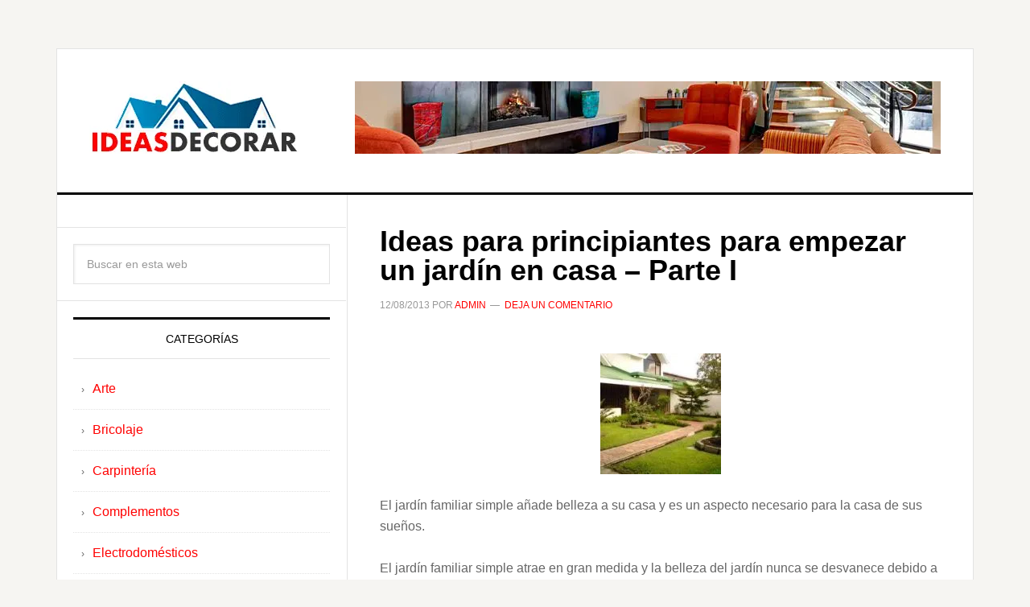

--- FILE ---
content_type: text/html; charset=UTF-8
request_url: https://www.ideasparadecorar.es/ideas-para-principiantes-para-empezar-un-jardin-en-casa-parte-i/
body_size: 15071
content:
<!DOCTYPE html><html lang="es"><head ><meta charset="UTF-8" /><meta name="viewport" content="width=device-width, initial-scale=1" /><meta name='robots' content='index, follow, max-image-preview:large, max-snippet:-1, max-video-preview:-1' /><style>img:is([sizes="auto" i], [sizes^="auto," i]) { contain-intrinsic-size: 3000px 1500px }</style><title>Ideas para principiantes para empezar un jardín en casa – Parte I - Ideas para Decorar</title><link rel="canonical" href="https://www.ideasparadecorar.es/ideas-para-principiantes-para-empezar-un-jardin-en-casa-parte-i/" /><meta property="og:locale" content="es_ES" /><meta property="og:type" content="article" /><meta property="og:title" content="Ideas para principiantes para empezar un jardín en casa – Parte I - Ideas para Decorar" /><meta property="og:description" content="  El jardín familiar simple añade belleza a su casa y es un aspecto necesario para la casa de sus sueños. El jardín familiar simple atrae en gran medida y la belleza del jardín nunca se desvanece debido a su simplicidad. No todo el mundo muestra interés en la jardinería, pero obtendrá una vez que [&hellip;]" /><meta property="og:url" content="https://www.ideasparadecorar.es/ideas-para-principiantes-para-empezar-un-jardin-en-casa-parte-i/" /><meta property="og:site_name" content="Ideas para Decorar" /><meta property="article:published_time" content="2013-08-12T10:10:11+00:00" /><meta property="article:modified_time" content="2013-08-16T23:14:24+00:00" /><meta property="og:image" content="https://www.ideasparadecorar.es/wp-content/uploads/2013/08/jar1-150x150.jpg" /><meta name="author" content="admin" /><meta name="twitter:card" content="summary_large_image" /><meta name="twitter:label1" content="Escrito por" /><meta name="twitter:data1" content="admin" /><meta name="twitter:label2" content="Tiempo de lectura" /><meta name="twitter:data2" content="2 minutos" /> <script type="application/ld+json" class="yoast-schema-graph">{"@context":"https://schema.org","@graph":[{"@type":"WebPage","@id":"https://www.ideasparadecorar.es/ideas-para-principiantes-para-empezar-un-jardin-en-casa-parte-i/","url":"https://www.ideasparadecorar.es/ideas-para-principiantes-para-empezar-un-jardin-en-casa-parte-i/","name":"Ideas para principiantes para empezar un jardín en casa – Parte I - Ideas para Decorar","isPartOf":{"@id":"https://www.ideasparadecorar.es/#website"},"primaryImageOfPage":{"@id":"https://www.ideasparadecorar.es/ideas-para-principiantes-para-empezar-un-jardin-en-casa-parte-i/#primaryimage"},"image":{"@id":"https://www.ideasparadecorar.es/ideas-para-principiantes-para-empezar-un-jardin-en-casa-parte-i/#primaryimage"},"thumbnailUrl":"https://www.ideasparadecorar.es/wp-content/uploads/2013/08/jar1-150x150.jpg","datePublished":"2013-08-12T10:10:11+00:00","dateModified":"2013-08-16T23:14:24+00:00","author":{"@id":"https://www.ideasparadecorar.es/#/schema/person/6cf433e979b10aab4d79644cc58eb504"},"breadcrumb":{"@id":"https://www.ideasparadecorar.es/ideas-para-principiantes-para-empezar-un-jardin-en-casa-parte-i/#breadcrumb"},"inLanguage":"es","potentialAction":[{"@type":"ReadAction","target":["https://www.ideasparadecorar.es/ideas-para-principiantes-para-empezar-un-jardin-en-casa-parte-i/"]}]},{"@type":"ImageObject","inLanguage":"es","@id":"https://www.ideasparadecorar.es/ideas-para-principiantes-para-empezar-un-jardin-en-casa-parte-i/#primaryimage","url":"https://www.ideasparadecorar.es/wp-content/uploads/2013/08/jar1.jpg","contentUrl":"https://www.ideasparadecorar.es/wp-content/uploads/2013/08/jar1.jpg","width":259,"height":194},{"@type":"BreadcrumbList","@id":"https://www.ideasparadecorar.es/ideas-para-principiantes-para-empezar-un-jardin-en-casa-parte-i/#breadcrumb","itemListElement":[{"@type":"ListItem","position":1,"name":"Portada","item":"https://www.ideasparadecorar.es/"},{"@type":"ListItem","position":2,"name":"Ideas para principiantes para empezar un jardín en casa – Parte I"}]},{"@type":"WebSite","@id":"https://www.ideasparadecorar.es/#website","url":"https://www.ideasparadecorar.es/","name":"Ideas para Decorar","description":"Decora tu hogar, ideas de decoración","potentialAction":[{"@type":"SearchAction","target":{"@type":"EntryPoint","urlTemplate":"https://www.ideasparadecorar.es/?s={search_term_string}"},"query-input":{"@type":"PropertyValueSpecification","valueRequired":true,"valueName":"search_term_string"}}],"inLanguage":"es"},{"@type":"Person","@id":"https://www.ideasparadecorar.es/#/schema/person/6cf433e979b10aab4d79644cc58eb504","name":"admin","image":{"@type":"ImageObject","inLanguage":"es","@id":"https://www.ideasparadecorar.es/#/schema/person/image/","url":"https://www.ideasparadecorar.es/wp-content/litespeed/avatar/d0a7846bee5d2410f94509cb916bc4e9.jpg?ver=1768530676","contentUrl":"https://www.ideasparadecorar.es/wp-content/litespeed/avatar/d0a7846bee5d2410f94509cb916bc4e9.jpg?ver=1768530676","caption":"admin"},"sameAs":["http://"]}]}</script> <link rel='dns-prefetch' href='//fonts.googleapis.com' /><link rel="alternate" type="application/rss+xml" title="Ideas para Decorar &raquo; Feed" href="https://www.ideasparadecorar.es/feed/" /><link rel="alternate" type="application/rss+xml" title="Ideas para Decorar &raquo; Feed de los comentarios" href="https://www.ideasparadecorar.es/comments/feed/" /><link rel="alternate" type="application/rss+xml" title="Ideas para Decorar &raquo; Comentario Ideas para principiantes para empezar un jardín en casa – Parte I del feed" href="https://www.ideasparadecorar.es/ideas-para-principiantes-para-empezar-un-jardin-en-casa-parte-i/feed/" /><style id="litespeed-ccss">article,aside,header,main,section{display:block}html{font-family:sans-serif;-ms-text-size-adjust:100%;-webkit-text-size-adjust:100%}body{margin:0}h1{font-size:2em;margin:.67em 0}img{border:0}svg:not(:root){overflow:hidden}input,textarea{font-family:inherit;font-size:100%;margin:0}input{line-height:normal}input[type=submit]{-webkit-appearance:button}input[type=search]{-webkit-appearance:textfield;-moz-box-sizing:content-box;-webkit-box-sizing:content-box;box-sizing:content-box}input[type=search]::-webkit-search-cancel-button,input[type=search]::-webkit-search-decoration{-webkit-appearance:none}input::-moz-focus-inner{border:0;padding:0}textarea{overflow:auto;vertical-align:top}*,input[type=search]{-webkit-box-sizing:border-box;-moz-box-sizing:border-box;box-sizing:border-box}.entry-content:before,.entry:before,.site-container:before,.site-header:before,.site-inner:before,.widget:before,.wrap:before{content:" ";display:table}.entry-content:after,.entry:after,.site-container:after,.site-header:after,.site-inner:after,.widget:after,.wrap:after{clear:both;content:" ";display:table}body{background-color:#f6f5f2;color:#666;font-family:'Raleway',sans-serif;font-size:16px;font-weight:400;line-height:1.625}a{color:red;text-decoration:none}p{margin:0 0 24px;padding:0}ul{margin:0;padding:0}h1,h4{color:#000;font-weight:700;line-height:1.2;margin:0 0 16px}h1{font-size:36px}h4{font-size:20px}img{max-width:100%}img{height:auto}input,textarea{background-color:#fff;border:1px solid #e3e3e3;box-shadow:1px 1px 3px #eee inset;color:#999;font-size:14px;padding:16px;width:100%}::-moz-placeholder{color:#999;opacity:1}::-webkit-input-placeholder{color:#999}input[type=submit]{background-color:#000;border:none;border-radius:3px;box-shadow:none;color:#fff;font-size:14px;line-height:1;padding:16px;text-transform:uppercase;width:auto}input[type=search]::-webkit-search-cancel-button,input[type=search]::-webkit-search-results-button{display:none}.site-container{background-color:#fff;border:1px solid #e3e3e3;margin:60px auto;max-width:1140px}.site-inner{clear:both}.content{float:right;width:778px}.sidebar-content .content{border-left:1px solid #e3e3e3}.sidebar-primary{float:right;width:359px}.sidebar-content .sidebar-primary{float:left}.search-form{overflow:hidden}.search-form input[type=submit]{border:0;clip:rect(0,0,0,0);height:1px;margin:-1px;padding:0;position:absolute;width:1px}.aligncenter{display:block;margin:0 auto 20px}.entry-title{font-size:36px;line-height:1}.widget-title{border-top:3px solid #000;border-bottom:1px solid #e3e3e3;color:#000;font-size:14px;font-weight:400;margin-bottom:24px;padding:16px;text-align:center;text-transform:uppercase}.widget{word-wrap:break-word}.site-header{background-color:#fff;border-bottom:3px solid #000}.site-header .wrap{padding:40px 0}.title-area{float:left;padding-left:40px;width:300px}.site-title{font-weight:700;font-size:48px;font-weight:700;line-height:1;margin:0;text-transform:uppercase}.site-title a{color:#000}.site-description{color:#999;font-size:16px;font-weight:400;letter-spacing:2px;line-height:1;margin:10px 0 0;text-transform:uppercase}.header-image .site-description,.header-image .site-title a{display:block;text-indent:-9999px}.header-image .site-title a{background-position:top!important;float:left;min-height:90px;width:100%}.widget-area{word-wrap:break-word}.site-header .widget-area{float:right;padding-right:40px;text-align:right;width:800px}.entry{border-bottom:1px solid #e3e3e3;padding:40px}.entry-content p{margin-bottom:26px}.entry-meta{color:#999;font-size:12px;text-transform:uppercase}.entry-header .entry-meta{margin-bottom:24px}.entry-comments-link:before{content:"14";margin:0 6px 0 2px}.comment-respond label{display:block;margin-right:12px}.sidebar li{border-bottom:1px dotted #e3e3e3;list-style-type:none;margin-bottom:12px;padding-bottom:12px;word-wrap:break-word}.sidebar li:before{content:"3a";font-size:12px;margin:0 10px}.sidebar li ul{border-top:1px dotted #e3e3e3;margin-top:12px;padding-top:12px}.sidebar .widget{background-color:#fff;border-bottom:1px solid #e3e3e3;padding:20px}@media only screen and (max-width:1188px){.site-container{max-width:960px}.content{width:658px}.site-header .widget-area{width:620px}.sidebar-primary{width:300px}.site-title{margin-top:0}}@media only screen and (max-width:1023px){.site-container{max-width:780px;width:96%}.content,.sidebar-primary,.site-header .widget-area,.site-inner,.title-area,.wrap{width:100%}.site-header .title-area,.site-header .widget-area{padding:0}.site-header .title-area{padding-bottom:16px}.site-header .wrap{padding:20px 0}.site-description,.site-header .title-area,.site-header .widget-area,.site-title{text-align:center}.site-container{margin:16px auto}.content{border:none}}@media only screen and (max-width:600px){.header-image .site-header .site-title a{background-size:contain!important}.entry-title{font-size:26px}}ul{box-sizing:border-box}:root{--wp--preset--font-size--normal:16px;--wp--preset--font-size--huge:42px}.aligncenter{clear:both}body{--wp--preset--color--black:#000;--wp--preset--color--cyan-bluish-gray:#abb8c3;--wp--preset--color--white:#fff;--wp--preset--color--pale-pink:#f78da7;--wp--preset--color--vivid-red:#cf2e2e;--wp--preset--color--luminous-vivid-orange:#ff6900;--wp--preset--color--luminous-vivid-amber:#fcb900;--wp--preset--color--light-green-cyan:#7bdcb5;--wp--preset--color--vivid-green-cyan:#00d084;--wp--preset--color--pale-cyan-blue:#8ed1fc;--wp--preset--color--vivid-cyan-blue:#0693e3;--wp--preset--color--vivid-purple:#9b51e0;--wp--preset--gradient--vivid-cyan-blue-to-vivid-purple:linear-gradient(135deg,rgba(6,147,227,1) 0%,#9b51e0 100%);--wp--preset--gradient--light-green-cyan-to-vivid-green-cyan:linear-gradient(135deg,#7adcb4 0%,#00d082 100%);--wp--preset--gradient--luminous-vivid-amber-to-luminous-vivid-orange:linear-gradient(135deg,rgba(252,185,0,1) 0%,rgba(255,105,0,1) 100%);--wp--preset--gradient--luminous-vivid-orange-to-vivid-red:linear-gradient(135deg,rgba(255,105,0,1) 0%,#cf2e2e 100%);--wp--preset--gradient--very-light-gray-to-cyan-bluish-gray:linear-gradient(135deg,#eee 0%,#a9b8c3 100%);--wp--preset--gradient--cool-to-warm-spectrum:linear-gradient(135deg,#4aeadc 0%,#9778d1 20%,#cf2aba 40%,#ee2c82 60%,#fb6962 80%,#fef84c 100%);--wp--preset--gradient--blush-light-purple:linear-gradient(135deg,#ffceec 0%,#9896f0 100%);--wp--preset--gradient--blush-bordeaux:linear-gradient(135deg,#fecda5 0%,#fe2d2d 50%,#6b003e 100%);--wp--preset--gradient--luminous-dusk:linear-gradient(135deg,#ffcb70 0%,#c751c0 50%,#4158d0 100%);--wp--preset--gradient--pale-ocean:linear-gradient(135deg,#fff5cb 0%,#b6e3d4 50%,#33a7b5 100%);--wp--preset--gradient--electric-grass:linear-gradient(135deg,#caf880 0%,#71ce7e 100%);--wp--preset--gradient--midnight:linear-gradient(135deg,#020381 0%,#2874fc 100%);--wp--preset--duotone--dark-grayscale:url('#wp-duotone-dark-grayscale');--wp--preset--duotone--grayscale:url('#wp-duotone-grayscale');--wp--preset--duotone--purple-yellow:url('#wp-duotone-purple-yellow');--wp--preset--duotone--blue-red:url('#wp-duotone-blue-red');--wp--preset--duotone--midnight:url('#wp-duotone-midnight');--wp--preset--duotone--magenta-yellow:url('#wp-duotone-magenta-yellow');--wp--preset--duotone--purple-green:url('#wp-duotone-purple-green');--wp--preset--duotone--blue-orange:url('#wp-duotone-blue-orange');--wp--preset--font-size--small:13px;--wp--preset--font-size--medium:20px;--wp--preset--font-size--large:36px;--wp--preset--font-size--x-large:42px;--wp--preset--spacing--20:.44rem;--wp--preset--spacing--30:.67rem;--wp--preset--spacing--40:1rem;--wp--preset--spacing--50:1.5rem;--wp--preset--spacing--60:2.25rem;--wp--preset--spacing--70:3.38rem;--wp--preset--spacing--80:5.06rem}.site-title a{background:url(https://www.ideasparadecorar.es/wp-content/uploads/2018/05/cropped-ideas-para-decorar-logo.png) no-repeat!important}</style><link rel="preload" data-asynced="1" data-optimized="2" as="style" onload="this.onload=null;this.rel='stylesheet'" href="https://www.ideasparadecorar.es/wp-content/litespeed/ucss/52b9237667bfb1cbef8087c082e09bcc.css?ver=5024e" /><script data-optimized="1" type="litespeed/javascript" data-src="https://www.ideasparadecorar.es/wp-content/plugins/litespeed-cache/assets/js/css_async.min.js"></script> <style id='classic-theme-styles-inline-css' type='text/css'>/*! This file is auto-generated */
.wp-block-button__link{color:#fff;background-color:#32373c;border-radius:9999px;box-shadow:none;text-decoration:none;padding:calc(.667em + 2px) calc(1.333em + 2px);font-size:1.125em}.wp-block-file__button{background:#32373c;color:#fff;text-decoration:none}</style><style id='global-styles-inline-css' type='text/css'>:root{--wp--preset--aspect-ratio--square: 1;--wp--preset--aspect-ratio--4-3: 4/3;--wp--preset--aspect-ratio--3-4: 3/4;--wp--preset--aspect-ratio--3-2: 3/2;--wp--preset--aspect-ratio--2-3: 2/3;--wp--preset--aspect-ratio--16-9: 16/9;--wp--preset--aspect-ratio--9-16: 9/16;--wp--preset--color--black: #000000;--wp--preset--color--cyan-bluish-gray: #abb8c3;--wp--preset--color--white: #ffffff;--wp--preset--color--pale-pink: #f78da7;--wp--preset--color--vivid-red: #cf2e2e;--wp--preset--color--luminous-vivid-orange: #ff6900;--wp--preset--color--luminous-vivid-amber: #fcb900;--wp--preset--color--light-green-cyan: #7bdcb5;--wp--preset--color--vivid-green-cyan: #00d084;--wp--preset--color--pale-cyan-blue: #8ed1fc;--wp--preset--color--vivid-cyan-blue: #0693e3;--wp--preset--color--vivid-purple: #9b51e0;--wp--preset--gradient--vivid-cyan-blue-to-vivid-purple: linear-gradient(135deg,rgba(6,147,227,1) 0%,rgb(155,81,224) 100%);--wp--preset--gradient--light-green-cyan-to-vivid-green-cyan: linear-gradient(135deg,rgb(122,220,180) 0%,rgb(0,208,130) 100%);--wp--preset--gradient--luminous-vivid-amber-to-luminous-vivid-orange: linear-gradient(135deg,rgba(252,185,0,1) 0%,rgba(255,105,0,1) 100%);--wp--preset--gradient--luminous-vivid-orange-to-vivid-red: linear-gradient(135deg,rgba(255,105,0,1) 0%,rgb(207,46,46) 100%);--wp--preset--gradient--very-light-gray-to-cyan-bluish-gray: linear-gradient(135deg,rgb(238,238,238) 0%,rgb(169,184,195) 100%);--wp--preset--gradient--cool-to-warm-spectrum: linear-gradient(135deg,rgb(74,234,220) 0%,rgb(151,120,209) 20%,rgb(207,42,186) 40%,rgb(238,44,130) 60%,rgb(251,105,98) 80%,rgb(254,248,76) 100%);--wp--preset--gradient--blush-light-purple: linear-gradient(135deg,rgb(255,206,236) 0%,rgb(152,150,240) 100%);--wp--preset--gradient--blush-bordeaux: linear-gradient(135deg,rgb(254,205,165) 0%,rgb(254,45,45) 50%,rgb(107,0,62) 100%);--wp--preset--gradient--luminous-dusk: linear-gradient(135deg,rgb(255,203,112) 0%,rgb(199,81,192) 50%,rgb(65,88,208) 100%);--wp--preset--gradient--pale-ocean: linear-gradient(135deg,rgb(255,245,203) 0%,rgb(182,227,212) 50%,rgb(51,167,181) 100%);--wp--preset--gradient--electric-grass: linear-gradient(135deg,rgb(202,248,128) 0%,rgb(113,206,126) 100%);--wp--preset--gradient--midnight: linear-gradient(135deg,rgb(2,3,129) 0%,rgb(40,116,252) 100%);--wp--preset--font-size--small: 13px;--wp--preset--font-size--medium: 20px;--wp--preset--font-size--large: 36px;--wp--preset--font-size--x-large: 42px;--wp--preset--spacing--20: 0.44rem;--wp--preset--spacing--30: 0.67rem;--wp--preset--spacing--40: 1rem;--wp--preset--spacing--50: 1.5rem;--wp--preset--spacing--60: 2.25rem;--wp--preset--spacing--70: 3.38rem;--wp--preset--spacing--80: 5.06rem;--wp--preset--shadow--natural: 6px 6px 9px rgba(0, 0, 0, 0.2);--wp--preset--shadow--deep: 12px 12px 50px rgba(0, 0, 0, 0.4);--wp--preset--shadow--sharp: 6px 6px 0px rgba(0, 0, 0, 0.2);--wp--preset--shadow--outlined: 6px 6px 0px -3px rgba(255, 255, 255, 1), 6px 6px rgba(0, 0, 0, 1);--wp--preset--shadow--crisp: 6px 6px 0px rgba(0, 0, 0, 1);}:where(.is-layout-flex){gap: 0.5em;}:where(.is-layout-grid){gap: 0.5em;}body .is-layout-flex{display: flex;}.is-layout-flex{flex-wrap: wrap;align-items: center;}.is-layout-flex > :is(*, div){margin: 0;}body .is-layout-grid{display: grid;}.is-layout-grid > :is(*, div){margin: 0;}:where(.wp-block-columns.is-layout-flex){gap: 2em;}:where(.wp-block-columns.is-layout-grid){gap: 2em;}:where(.wp-block-post-template.is-layout-flex){gap: 1.25em;}:where(.wp-block-post-template.is-layout-grid){gap: 1.25em;}.has-black-color{color: var(--wp--preset--color--black) !important;}.has-cyan-bluish-gray-color{color: var(--wp--preset--color--cyan-bluish-gray) !important;}.has-white-color{color: var(--wp--preset--color--white) !important;}.has-pale-pink-color{color: var(--wp--preset--color--pale-pink) !important;}.has-vivid-red-color{color: var(--wp--preset--color--vivid-red) !important;}.has-luminous-vivid-orange-color{color: var(--wp--preset--color--luminous-vivid-orange) !important;}.has-luminous-vivid-amber-color{color: var(--wp--preset--color--luminous-vivid-amber) !important;}.has-light-green-cyan-color{color: var(--wp--preset--color--light-green-cyan) !important;}.has-vivid-green-cyan-color{color: var(--wp--preset--color--vivid-green-cyan) !important;}.has-pale-cyan-blue-color{color: var(--wp--preset--color--pale-cyan-blue) !important;}.has-vivid-cyan-blue-color{color: var(--wp--preset--color--vivid-cyan-blue) !important;}.has-vivid-purple-color{color: var(--wp--preset--color--vivid-purple) !important;}.has-black-background-color{background-color: var(--wp--preset--color--black) !important;}.has-cyan-bluish-gray-background-color{background-color: var(--wp--preset--color--cyan-bluish-gray) !important;}.has-white-background-color{background-color: var(--wp--preset--color--white) !important;}.has-pale-pink-background-color{background-color: var(--wp--preset--color--pale-pink) !important;}.has-vivid-red-background-color{background-color: var(--wp--preset--color--vivid-red) !important;}.has-luminous-vivid-orange-background-color{background-color: var(--wp--preset--color--luminous-vivid-orange) !important;}.has-luminous-vivid-amber-background-color{background-color: var(--wp--preset--color--luminous-vivid-amber) !important;}.has-light-green-cyan-background-color{background-color: var(--wp--preset--color--light-green-cyan) !important;}.has-vivid-green-cyan-background-color{background-color: var(--wp--preset--color--vivid-green-cyan) !important;}.has-pale-cyan-blue-background-color{background-color: var(--wp--preset--color--pale-cyan-blue) !important;}.has-vivid-cyan-blue-background-color{background-color: var(--wp--preset--color--vivid-cyan-blue) !important;}.has-vivid-purple-background-color{background-color: var(--wp--preset--color--vivid-purple) !important;}.has-black-border-color{border-color: var(--wp--preset--color--black) !important;}.has-cyan-bluish-gray-border-color{border-color: var(--wp--preset--color--cyan-bluish-gray) !important;}.has-white-border-color{border-color: var(--wp--preset--color--white) !important;}.has-pale-pink-border-color{border-color: var(--wp--preset--color--pale-pink) !important;}.has-vivid-red-border-color{border-color: var(--wp--preset--color--vivid-red) !important;}.has-luminous-vivid-orange-border-color{border-color: var(--wp--preset--color--luminous-vivid-orange) !important;}.has-luminous-vivid-amber-border-color{border-color: var(--wp--preset--color--luminous-vivid-amber) !important;}.has-light-green-cyan-border-color{border-color: var(--wp--preset--color--light-green-cyan) !important;}.has-vivid-green-cyan-border-color{border-color: var(--wp--preset--color--vivid-green-cyan) !important;}.has-pale-cyan-blue-border-color{border-color: var(--wp--preset--color--pale-cyan-blue) !important;}.has-vivid-cyan-blue-border-color{border-color: var(--wp--preset--color--vivid-cyan-blue) !important;}.has-vivid-purple-border-color{border-color: var(--wp--preset--color--vivid-purple) !important;}.has-vivid-cyan-blue-to-vivid-purple-gradient-background{background: var(--wp--preset--gradient--vivid-cyan-blue-to-vivid-purple) !important;}.has-light-green-cyan-to-vivid-green-cyan-gradient-background{background: var(--wp--preset--gradient--light-green-cyan-to-vivid-green-cyan) !important;}.has-luminous-vivid-amber-to-luminous-vivid-orange-gradient-background{background: var(--wp--preset--gradient--luminous-vivid-amber-to-luminous-vivid-orange) !important;}.has-luminous-vivid-orange-to-vivid-red-gradient-background{background: var(--wp--preset--gradient--luminous-vivid-orange-to-vivid-red) !important;}.has-very-light-gray-to-cyan-bluish-gray-gradient-background{background: var(--wp--preset--gradient--very-light-gray-to-cyan-bluish-gray) !important;}.has-cool-to-warm-spectrum-gradient-background{background: var(--wp--preset--gradient--cool-to-warm-spectrum) !important;}.has-blush-light-purple-gradient-background{background: var(--wp--preset--gradient--blush-light-purple) !important;}.has-blush-bordeaux-gradient-background{background: var(--wp--preset--gradient--blush-bordeaux) !important;}.has-luminous-dusk-gradient-background{background: var(--wp--preset--gradient--luminous-dusk) !important;}.has-pale-ocean-gradient-background{background: var(--wp--preset--gradient--pale-ocean) !important;}.has-electric-grass-gradient-background{background: var(--wp--preset--gradient--electric-grass) !important;}.has-midnight-gradient-background{background: var(--wp--preset--gradient--midnight) !important;}.has-small-font-size{font-size: var(--wp--preset--font-size--small) !important;}.has-medium-font-size{font-size: var(--wp--preset--font-size--medium) !important;}.has-large-font-size{font-size: var(--wp--preset--font-size--large) !important;}.has-x-large-font-size{font-size: var(--wp--preset--font-size--x-large) !important;}
:where(.wp-block-post-template.is-layout-flex){gap: 1.25em;}:where(.wp-block-post-template.is-layout-grid){gap: 1.25em;}
:where(.wp-block-columns.is-layout-flex){gap: 2em;}:where(.wp-block-columns.is-layout-grid){gap: 2em;}
:root :where(.wp-block-pullquote){font-size: 1.5em;line-height: 1.6;}</style><style id='akismet-widget-style-inline-css' type='text/css'>.a-stats {
				--akismet-color-mid-green: #357b49;
				--akismet-color-white: #fff;
				--akismet-color-light-grey: #f6f7f7;

				max-width: 350px;
				width: auto;
			}

			.a-stats * {
				all: unset;
				box-sizing: border-box;
			}

			.a-stats strong {
				font-weight: 600;
			}

			.a-stats a.a-stats__link,
			.a-stats a.a-stats__link:visited,
			.a-stats a.a-stats__link:active {
				background: var(--akismet-color-mid-green);
				border: none;
				box-shadow: none;
				border-radius: 8px;
				color: var(--akismet-color-white);
				cursor: pointer;
				display: block;
				font-family: -apple-system, BlinkMacSystemFont, 'Segoe UI', 'Roboto', 'Oxygen-Sans', 'Ubuntu', 'Cantarell', 'Helvetica Neue', sans-serif;
				font-weight: 500;
				padding: 12px;
				text-align: center;
				text-decoration: none;
				transition: all 0.2s ease;
			}

			/* Extra specificity to deal with TwentyTwentyOne focus style */
			.widget .a-stats a.a-stats__link:focus {
				background: var(--akismet-color-mid-green);
				color: var(--akismet-color-white);
				text-decoration: none;
			}

			.a-stats a.a-stats__link:hover {
				filter: brightness(110%);
				box-shadow: 0 4px 12px rgba(0, 0, 0, 0.06), 0 0 2px rgba(0, 0, 0, 0.16);
			}

			.a-stats .count {
				color: var(--akismet-color-white);
				display: block;
				font-size: 1.5em;
				line-height: 1.4;
				padding: 0 13px;
				white-space: nowrap;
			}</style> <script type="litespeed/javascript" data-src="https://www.ideasparadecorar.es/wp-includes/js/jquery/jquery.min.js" id="jquery-core-js"></script> <link rel="https://api.w.org/" href="https://www.ideasparadecorar.es/wp-json/" /><link rel="alternate" title="JSON" type="application/json" href="https://www.ideasparadecorar.es/wp-json/wp/v2/posts/6631" /><link rel="EditURI" type="application/rsd+xml" title="RSD" href="https://www.ideasparadecorar.es/xmlrpc.php?rsd" /><meta name="generator" content="WordPress 6.8.3" /><link rel='shortlink' href='https://www.ideasparadecorar.es/?p=6631' /><link rel="alternate" title="oEmbed (JSON)" type="application/json+oembed" href="https://www.ideasparadecorar.es/wp-json/oembed/1.0/embed?url=https%3A%2F%2Fwww.ideasparadecorar.es%2Fideas-para-principiantes-para-empezar-un-jardin-en-casa-parte-i%2F" /><link rel="alternate" title="oEmbed (XML)" type="text/xml+oembed" href="https://www.ideasparadecorar.es/wp-json/oembed/1.0/embed?url=https%3A%2F%2Fwww.ideasparadecorar.es%2Fideas-para-principiantes-para-empezar-un-jardin-en-casa-parte-i%2F&#038;format=xml" /><link rel="pingback" href="https://www.ideasparadecorar.es/xmlrpc.php" />
 <script type="litespeed/javascript" data-src="https://www.googletagmanager.com/gtag/js?id=UA-2901377-66"></script> <script type="litespeed/javascript">window.dataLayer=window.dataLayer||[];function gtag(){dataLayer.push(arguments)}
gtag('js',new Date());gtag('config','UA-2901377-66')</script> <style type="text/css">.site-title a { background: url(https://www.ideasparadecorar.es/wp-content/uploads/2018/05/cropped-ideas-para-decorar-logo.png.webp) no-repeat !important; }</style><style type="text/css">.recentcomments a{display:inline !important;padding:0 !important;margin:0 !important;}</style><link rel="icon" href="https://www.ideasparadecorar.es/wp-content/uploads/2018/05/cropped-ideas-para-decorar-favicon-32x32.png" sizes="32x32" /><link rel="icon" href="https://www.ideasparadecorar.es/wp-content/uploads/2018/05/cropped-ideas-para-decorar-favicon-192x192.png" sizes="192x192" /><link rel="apple-touch-icon" href="https://www.ideasparadecorar.es/wp-content/uploads/2018/05/cropped-ideas-para-decorar-favicon-180x180.png" /><meta name="msapplication-TileImage" content="https://www.ideasparadecorar.es/wp-content/uploads/2018/05/cropped-ideas-para-decorar-favicon-270x270.png" /></head><body class="wp-singular post-template-default single single-post postid-6631 single-format-standard wp-theme-genesis wp-child-theme-news-pro custom-header header-image sidebar-content genesis-breadcrumbs-hidden genesis-footer-widgets-hidden"><div class="site-container"><header class="site-header"><div class="wrap"><div class="title-area"><p class="site-title"><a href="https://www.ideasparadecorar.es/">Ideas para Decorar</a></p><p class="site-description">Decora tu hogar, ideas de decoración</p></div><div class="widget-area header-widget-area"><section id="media_image-3" class="widget widget_media_image"><div class="widget-wrap"><img data-lazyloaded="1" src="[data-uri]" width="728" height="90" data-src="https://www.ideasparadecorar.es/wp-content/uploads/2018/05/ideas-para-decorar-cabecera.jpg.webp" class="image wp-image-26607  attachment-full size-full" alt="ideas para decorar - cabecera" style="max-width: 100%; height: auto;" decoding="async" fetchpriority="high" data-srcset="https://www.ideasparadecorar.es/wp-content/uploads/2018/05/ideas-para-decorar-cabecera.jpg.webp 728w, https://www.ideasparadecorar.es/wp-content/uploads/2018/05/ideas-para-decorar-cabecera-300x37.jpg.webp 300w" data-sizes="(max-width: 728px) 100vw, 728px" /></div></section></div></div></header><div class="site-inner"><div class="content-sidebar-wrap"><main class="content"><article class="post-6631 post type-post status-publish format-standard category-espacios category-estilos category-fichas category-general tag-consejos-de-decoracion tag-decoracion tag-espacios tag-ideas-para-decorar tag-jardin-en-casa entry" aria-label="Ideas para principiantes para empezar un jardín en casa – Parte I"><header class="entry-header"><h1 class="entry-title">Ideas para principiantes para empezar un jardín en casa – Parte I</h1><p class="entry-meta"><time class="entry-time">12/08/2013</time> por <span class="entry-author"><a href="https://www.ideasparadecorar.es/author/admin/" class="entry-author-link" rel="author"><span class="entry-author-name">admin</span></a></span> <span class="entry-comments-link"><a href="https://www.ideasparadecorar.es/ideas-para-principiantes-para-empezar-un-jardin-en-casa-parte-i/#respond">Deja un comentario</a></span></p></header><div class="entry-content"><p style="text-align: center"> <a href="https://www.ideasparadecorar.es/wp-content/uploads/2013/08/jar1.jpg"><img data-lazyloaded="1" src="[data-uri]" decoding="async" class="aligncenter size-thumbnail wp-image-6634" alt="jar1" data-src="https://www.ideasparadecorar.es/wp-content/uploads/2013/08/jar1-150x150.jpg.webp" width="150" height="150" /></a></p><p>El jardín familiar simple añade belleza a su casa y es un aspecto necesario para la casa de sus sueños.</p><p>El jardín familiar simple atrae en gran medida y la belleza del jardín nunca se desvanece debido a su simplicidad.</p><p>No todo el mundo muestra interés en la jardinería, pero obtendrá una vez que comience la diversión.</p><p>Con el fin de hacer que tu jardín la envidia a los demás que usted debe seguir algunas técnicas para hacer su jardín más atractivo.</p><p><b>¿Cómo empezar el jardín de su casa?</b></p><p>El mantenimiento de jardín de su casa es una de las mejores aficiones de la mayoría de los Estados Unidos. Si usted es propietario de su casa o simplemente quiere empezar a jardín de su casa, entonces aquí hay algunos consejos e ideas sobre cómo comenzar un jardín.</p><ul><li>El primer paso es empezar poco a poco. En su patio seleccione un lugar soleado. El punto no es más de 5 pies por 5 pies. Se le irrita si el lugar al que se ha seleccionado es más grande que su práctica.</li><li>Antes de que usted va a hacer nada en el lugar seleccionado, eliminar todas las malezas. Las malas hierbas pueden aparecer a las pocas semanas, así que no se sorprenda. Basta con retirar ellos cuando usted ve.</li><li>Hacer que el suelo de manera uniforme en el patio con una pala o un tenedor. Si su jardín es duro para cavar, hay dificultad para cultivar las plantas.</li><li>Con el fin de hacer que el suelo blando, el agua es el día antes de trabajar la tierra. Ponga un poco de fertilizante macrobiótica en la superficie del suelo y se mezcla bien antes de ir a la planta.</li><li>Entonces el agua del suelo mixto antes de ir a la planta. No llevar las raíces en contacto con el suelo agotado.</li></ul><p><b>Es mejor plantar las plantas pequeñas en lugar de plantar las semillas, ya que el montaje de las semillas necesita práctica adicional. Para un principiante que quiere empezar a jardín de su casa, las plantas pequeñas son sin esfuerzo para crecer.</b></p><p>&nbsp;</p><p>&nbsp;</p></div><footer class="entry-footer"><p class="entry-meta"><span class="entry-categories">Publicado en: <a href="https://www.ideasparadecorar.es/categoria/espacios/" rel="category tag">Espacios</a>, <a href="https://www.ideasparadecorar.es/categoria/estilos/" rel="category tag">Estilos</a>, <a href="https://www.ideasparadecorar.es/categoria/fichas/" rel="category tag">Fichas prácticas</a>, <a href="https://www.ideasparadecorar.es/categoria/general/" rel="category tag">General</a></span> <span class="entry-tags">Etiquetado como: <a href="https://www.ideasparadecorar.es/etiquetas/consejos-de-decoracion/" rel="tag">Consejos de decoración</a>, <a href="https://www.ideasparadecorar.es/etiquetas/decoracion/" rel="tag">Decoración</a>, <a href="https://www.ideasparadecorar.es/etiquetas/espacios/" rel="tag">Espacios</a>, <a href="https://www.ideasparadecorar.es/etiquetas/ideas-para-decorar/" rel="tag">Ideas para decorar</a>, <a href="https://www.ideasparadecorar.es/etiquetas/jardin-en-casa/" rel="tag">Jardín en casa</a></span></p></footer></article><div id="respond" class="comment-respond"><h3 id="reply-title" class="comment-reply-title">Deja una respuesta</h3><form action="https://www.ideasparadecorar.es/wp-comments-post.php" method="post" id="commentform" class="comment-form"><p class="comment-notes"><span id="email-notes">Tu dirección de correo electrónico no será publicada.</span> <span class="required-field-message">Los campos obligatorios están marcados con <span class="required">*</span></span></p><p class="comment-form-comment"><label for="comment">Comentario <span class="required">*</span></label><textarea id="comment" name="comment" cols="45" rows="8" maxlength="65525" required></textarea></p><p class="comment-form-author"><label for="author">Nombre <span class="required">*</span></label> <input id="author" name="author" type="text" value="" size="30" maxlength="245" autocomplete="name" required /></p><p class="comment-form-email"><label for="email">Correo electrónico <span class="required">*</span></label> <input id="email" name="email" type="email" value="" size="30" maxlength="100" aria-describedby="email-notes" autocomplete="email" required /></p><p class="comment-form-url"><label for="url">Web</label> <input id="url" name="url" type="url" value="" size="30" maxlength="200" autocomplete="url" /></p><p class="form-submit"><input name="submit" type="submit" id="submit" class="submit" value="Publicar el comentario" /> <input type='hidden' name='comment_post_ID' value='6631' id='comment_post_ID' />
<input type='hidden' name='comment_parent' id='comment_parent' value='0' /></p><p style="display: none;"><input type="hidden" id="akismet_comment_nonce" name="akismet_comment_nonce" value="9908b22c87" /></p><p style="display: none !important;" class="akismet-fields-container" data-prefix="ak_"><label>&#916;<textarea name="ak_hp_textarea" cols="45" rows="8" maxlength="100"></textarea></label><input type="hidden" id="ak_js_1" name="ak_js" value="91"/><script type="litespeed/javascript">document.getElementById("ak_js_1").setAttribute("value",(new Date()).getTime())</script></p></form></div></main><aside class="sidebar sidebar-primary widget-area" role="complementary" aria-label="Barra lateral principal"><section id="text-446668669" class="widget widget_text"><div class="widget-wrap"><div class="textwidget"><script type="litespeed/javascript" data-src="//pagead2.googlesyndication.com/pagead/js/adsbygoogle.js"></script> 
<ins class="adsbygoogle"
style="display:block"
data-ad-client="ca-pub-3833180104704253"
data-ad-slot="5519014332"
data-ad-format="auto"></ins> <script type="litespeed/javascript">(adsbygoogle=window.adsbygoogle||[]).push({})</script></div></div></section><section id="search-3" class="widget widget_search"><div class="widget-wrap"><form class="search-form" method="get" action="https://www.ideasparadecorar.es/" role="search"><input class="search-form-input" type="search" name="s" id="searchform-1" placeholder="Buscar en esta web"><input class="search-form-submit" type="submit" value="Buscar"><meta content="https://www.ideasparadecorar.es/?s={s}"></form></div></section><section id="categories-446665222" class="widget widget_categories"><div class="widget-wrap"><h4 class="widget-title widgettitle">Categorías</h4><ul><li class="cat-item cat-item-24"><a href="https://www.ideasparadecorar.es/categoria/arte/">Arte</a></li><li class="cat-item cat-item-25"><a href="https://www.ideasparadecorar.es/categoria/bricolaje/">Bricolaje</a></li><li class="cat-item cat-item-26"><a href="https://www.ideasparadecorar.es/categoria/carpinteria/">Carpintería</a></li><li class="cat-item cat-item-27"><a href="https://www.ideasparadecorar.es/categoria/complementos/">Complementos</a></li><li class="cat-item cat-item-28"><a href="https://www.ideasparadecorar.es/categoria/electrodomesticos/">Electrodomésticos</a></li><li class="cat-item cat-item-4"><a href="https://www.ideasparadecorar.es/categoria/espacios/">Espacios</a><ul class='children'><li class="cat-item cat-item-5"><a href="https://www.ideasparadecorar.es/categoria/espacios/bano/">Baño</a></li><li class="cat-item cat-item-7"><a href="https://www.ideasparadecorar.es/categoria/espacios/cocina/">Cocina</a></li><li class="cat-item cat-item-6"><a href="https://www.ideasparadecorar.es/categoria/espacios/comedor/">Comedor</a></li><li class="cat-item cat-item-8"><a href="https://www.ideasparadecorar.es/categoria/espacios/dormitorio/">Dormitorio</a></li><li class="cat-item cat-item-9"><a href="https://www.ideasparadecorar.es/categoria/espacios/jardin/">Jardín</a></li><li class="cat-item cat-item-10"><a href="https://www.ideasparadecorar.es/categoria/espacios/loft/">Loft</a></li><li class="cat-item cat-item-11"><a href="https://www.ideasparadecorar.es/categoria/espacios/oficina/">Oficina</a></li><li class="cat-item cat-item-14"><a href="https://www.ideasparadecorar.es/categoria/espacios/otros/">Otros espacios</a></li><li class="cat-item cat-item-12"><a href="https://www.ideasparadecorar.es/categoria/espacios/salon/">Salón</a></li><li class="cat-item cat-item-13"><a href="https://www.ideasparadecorar.es/categoria/espacios/terraza/">Terraza</a></li></ul></li><li class="cat-item cat-item-15"><a href="https://www.ideasparadecorar.es/categoria/estilos/">Estilos</a><ul class='children'><li class="cat-item cat-item-16"><a href="https://www.ideasparadecorar.es/categoria/estilos/artistico/">Artístico</a></li><li class="cat-item cat-item-18"><a href="https://www.ideasparadecorar.es/categoria/estilos/clasico/">Clásico</a></li><li class="cat-item cat-item-17"><a href="https://www.ideasparadecorar.es/categoria/estilos/etnico/">Étnico</a></li><li class="cat-item cat-item-19"><a href="https://www.ideasparadecorar.es/categoria/estilos/minimalista/">Minimalista</a></li><li class="cat-item cat-item-20"><a href="https://www.ideasparadecorar.es/categoria/estilos/moderno/">Moderno</a></li><li class="cat-item cat-item-21"><a href="https://www.ideasparadecorar.es/categoria/estilos/oriental/">Oriental</a></li><li class="cat-item cat-item-23"><a href="https://www.ideasparadecorar.es/categoria/estilos/otros-estilos/">Otros estilos</a></li><li class="cat-item cat-item-22"><a href="https://www.ideasparadecorar.es/categoria/estilos/rustico/">Rústico</a></li></ul></li><li class="cat-item cat-item-3"><a href="https://www.ideasparadecorar.es/categoria/fichas/">Fichas prácticas</a></li><li class="cat-item cat-item-1"><a href="https://www.ideasparadecorar.es/categoria/general/">General</a></li><li class="cat-item cat-item-29"><a href="https://www.ideasparadecorar.es/categoria/hogar-digital/">Hogar digital</a></li><li class="cat-item cat-item-30"><a href="https://www.ideasparadecorar.es/categoria/iluminacion/">Iluminación</a></li><li class="cat-item cat-item-31"><a href="https://www.ideasparadecorar.es/categoria/pavimentos/">Pavimentos</a></li><li class="cat-item cat-item-32"><a href="https://www.ideasparadecorar.es/categoria/plantas/">Plantas</a></li><li class="cat-item cat-item-35"><a href="https://www.ideasparadecorar.es/categoria/recursos/">Recursos</a><ul class='children'><li class="cat-item cat-item-36"><a href="https://www.ideasparadecorar.es/categoria/recursos/eventos/">Eventos</a></li><li class="cat-item cat-item-37"><a href="https://www.ideasparadecorar.es/categoria/recursos/hazlo-tu-mismo/">Házlo tú mismo</a></li><li class="cat-item cat-item-38"><a href="https://www.ideasparadecorar.es/categoria/recursos/internet/">Internet</a></li><li class="cat-item cat-item-39"><a href="https://www.ideasparadecorar.es/categoria/recursos/libros-revistas/">Libros y revistas</a></li></ul></li><li class="cat-item cat-item-33"><a href="https://www.ideasparadecorar.es/categoria/revestimientos/">Revestimientos</a></li><li class="cat-item cat-item-34"><a href="https://www.ideasparadecorar.es/categoria/textil/">Textil</a></li></ul></div></section><section id="linkcat-2" class="widget widget_links"><div class="widget-wrap"><h4 class="widget-title widgettitle">Enlaces</h4><ul class='xoxo blogroll'><li><a href="http://www.elgrandebate.com" target="_blank">www.elgrandebate.com</a></li><li><a href="https://www.tarotsiono.gratis" target="_blank">www.tarotsiono.gratis</a></li></ul></div></section><section id="recent-comments-3" class="widget widget_recent_comments"><div class="widget-wrap"><h4 class="widget-title widgettitle">Comentarios</h4><ul id="recentcomments"><li class="recentcomments"><span class="comment-author-link">Ana</span> en <a href="https://www.ideasparadecorar.es/decoracion-con-estilo-arabe/#comment-19608">Decoración con estilo árabe</a></li><li class="recentcomments"><span class="comment-author-link">DivisionLED</span> en <a href="https://www.ideasparadecorar.es/disfruta-verano-una-casa-madera-jardin/#comment-19569">Disfruta el verano con una casa de madera en el jardín</a></li><li class="recentcomments"><span class="comment-author-link">Mª Teresa Fernández Convalía</span> en <a href="https://www.ideasparadecorar.es/lamina-decorativa-de-pared/#comment-19322">Lámina decorativa de pared</a></li><li class="recentcomments"><span class="comment-author-link">reformarium</span> en <a href="https://www.ideasparadecorar.es/consejos-para-pintar-un-mural-de-pared-para-el-hogar/#comment-18635">Consejos para pintar un mural de pared para el hogar</a></li><li class="recentcomments"><span class="comment-author-link">Eva</span> en <a href="https://www.ideasparadecorar.es/%c2%bfhorno-de-gas-o-electrico/#comment-7192">¿Horno de gas o eléctrico?</a></li><li class="recentcomments"><span class="comment-author-link">vmsl</span> en <a href="https://www.ideasparadecorar.es/como-limpiar-los-pisos-de-concreto-manchados/#comment-6913">Cómo limpiar los pisos de concreto manchados</a></li><li class="recentcomments"><span class="comment-author-link">Omar</span> en <a href="https://www.ideasparadecorar.es/instalale-una-fuente-de-agua-para-su-hogar-sepa-que-pasos-seguir/#comment-6885">Instalale una fuente de agua para su hogar: Sepa qué pasos seguir</a></li><li class="recentcomments"><span class="comment-author-link">consuelovalencia</span> en <a href="https://www.ideasparadecorar.es/%c2%bfsala-pequena-mejorelo-con-6-ideas-basicas/#comment-6869">¿Sala Pequeña? Mejórelo con 6 ideas básicas!</a></li><li class="recentcomments"><span class="comment-author-link">martha</span> en <a href="https://www.ideasparadecorar.es/pisos-laminados-algunas-cosas-a-tener-en-cuenta/#comment-6773">Pisos laminados: algunas cosas a tener en cuenta</a></li><li class="recentcomments"><span class="comment-author-link">SILVIA</span> en <a href="https://www.ideasparadecorar.es/decora-tu-casa-al-estilo-hindu/#comment-5003">Decora tu casa al estilo Hindú</a></li></ul></div></section><section id="text-446668671" class="widget widget_text"><div class="widget-wrap"><div class="textwidget"></div></div></section></aside></div></div><footer class="site-footer"><div class="wrap"><p style="font-size:13px;text-transform: capitalize;">&copy; Servicio ofrecido por Milesdewebs LLC</p></div></footer></div><script type="speculationrules">{"prefetch":[{"source":"document","where":{"and":[{"href_matches":"\/*"},{"not":{"href_matches":["\/wp-*.php","\/wp-admin\/*","\/wp-content\/uploads\/*","\/wp-content\/*","\/wp-content\/plugins\/*","\/wp-content\/themes\/news-pro\/*","\/wp-content\/themes\/genesis\/*","\/*\\?(.+)"]}},{"not":{"selector_matches":"a[rel~=\"nofollow\"]"}},{"not":{"selector_matches":".no-prefetch, .no-prefetch a"}}]},"eagerness":"conservative"}]}</script> <script data-no-optimize="1">window.lazyLoadOptions=Object.assign({},{threshold:300},window.lazyLoadOptions||{});!function(t,e){"object"==typeof exports&&"undefined"!=typeof module?module.exports=e():"function"==typeof define&&define.amd?define(e):(t="undefined"!=typeof globalThis?globalThis:t||self).LazyLoad=e()}(this,function(){"use strict";function e(){return(e=Object.assign||function(t){for(var e=1;e<arguments.length;e++){var n,a=arguments[e];for(n in a)Object.prototype.hasOwnProperty.call(a,n)&&(t[n]=a[n])}return t}).apply(this,arguments)}function o(t){return e({},at,t)}function l(t,e){return t.getAttribute(gt+e)}function c(t){return l(t,vt)}function s(t,e){return function(t,e,n){e=gt+e;null!==n?t.setAttribute(e,n):t.removeAttribute(e)}(t,vt,e)}function i(t){return s(t,null),0}function r(t){return null===c(t)}function u(t){return c(t)===_t}function d(t,e,n,a){t&&(void 0===a?void 0===n?t(e):t(e,n):t(e,n,a))}function f(t,e){et?t.classList.add(e):t.className+=(t.className?" ":"")+e}function _(t,e){et?t.classList.remove(e):t.className=t.className.replace(new RegExp("(^|\\s+)"+e+"(\\s+|$)")," ").replace(/^\s+/,"").replace(/\s+$/,"")}function g(t){return t.llTempImage}function v(t,e){!e||(e=e._observer)&&e.unobserve(t)}function b(t,e){t&&(t.loadingCount+=e)}function p(t,e){t&&(t.toLoadCount=e)}function n(t){for(var e,n=[],a=0;e=t.children[a];a+=1)"SOURCE"===e.tagName&&n.push(e);return n}function h(t,e){(t=t.parentNode)&&"PICTURE"===t.tagName&&n(t).forEach(e)}function a(t,e){n(t).forEach(e)}function m(t){return!!t[lt]}function E(t){return t[lt]}function I(t){return delete t[lt]}function y(e,t){var n;m(e)||(n={},t.forEach(function(t){n[t]=e.getAttribute(t)}),e[lt]=n)}function L(a,t){var o;m(a)&&(o=E(a),t.forEach(function(t){var e,n;e=a,(t=o[n=t])?e.setAttribute(n,t):e.removeAttribute(n)}))}function k(t,e,n){f(t,e.class_loading),s(t,st),n&&(b(n,1),d(e.callback_loading,t,n))}function A(t,e,n){n&&t.setAttribute(e,n)}function O(t,e){A(t,rt,l(t,e.data_sizes)),A(t,it,l(t,e.data_srcset)),A(t,ot,l(t,e.data_src))}function w(t,e,n){var a=l(t,e.data_bg_multi),o=l(t,e.data_bg_multi_hidpi);(a=nt&&o?o:a)&&(t.style.backgroundImage=a,n=n,f(t=t,(e=e).class_applied),s(t,dt),n&&(e.unobserve_completed&&v(t,e),d(e.callback_applied,t,n)))}function x(t,e){!e||0<e.loadingCount||0<e.toLoadCount||d(t.callback_finish,e)}function M(t,e,n){t.addEventListener(e,n),t.llEvLisnrs[e]=n}function N(t){return!!t.llEvLisnrs}function z(t){if(N(t)){var e,n,a=t.llEvLisnrs;for(e in a){var o=a[e];n=e,o=o,t.removeEventListener(n,o)}delete t.llEvLisnrs}}function C(t,e,n){var a;delete t.llTempImage,b(n,-1),(a=n)&&--a.toLoadCount,_(t,e.class_loading),e.unobserve_completed&&v(t,n)}function R(i,r,c){var l=g(i)||i;N(l)||function(t,e,n){N(t)||(t.llEvLisnrs={});var a="VIDEO"===t.tagName?"loadeddata":"load";M(t,a,e),M(t,"error",n)}(l,function(t){var e,n,a,o;n=r,a=c,o=u(e=i),C(e,n,a),f(e,n.class_loaded),s(e,ut),d(n.callback_loaded,e,a),o||x(n,a),z(l)},function(t){var e,n,a,o;n=r,a=c,o=u(e=i),C(e,n,a),f(e,n.class_error),s(e,ft),d(n.callback_error,e,a),o||x(n,a),z(l)})}function T(t,e,n){var a,o,i,r,c;t.llTempImage=document.createElement("IMG"),R(t,e,n),m(c=t)||(c[lt]={backgroundImage:c.style.backgroundImage}),i=n,r=l(a=t,(o=e).data_bg),c=l(a,o.data_bg_hidpi),(r=nt&&c?c:r)&&(a.style.backgroundImage='url("'.concat(r,'")'),g(a).setAttribute(ot,r),k(a,o,i)),w(t,e,n)}function G(t,e,n){var a;R(t,e,n),a=e,e=n,(t=Et[(n=t).tagName])&&(t(n,a),k(n,a,e))}function D(t,e,n){var a;a=t,(-1<It.indexOf(a.tagName)?G:T)(t,e,n)}function S(t,e,n){var a;t.setAttribute("loading","lazy"),R(t,e,n),a=e,(e=Et[(n=t).tagName])&&e(n,a),s(t,_t)}function V(t){t.removeAttribute(ot),t.removeAttribute(it),t.removeAttribute(rt)}function j(t){h(t,function(t){L(t,mt)}),L(t,mt)}function F(t){var e;(e=yt[t.tagName])?e(t):m(e=t)&&(t=E(e),e.style.backgroundImage=t.backgroundImage)}function P(t,e){var n;F(t),n=e,r(e=t)||u(e)||(_(e,n.class_entered),_(e,n.class_exited),_(e,n.class_applied),_(e,n.class_loading),_(e,n.class_loaded),_(e,n.class_error)),i(t),I(t)}function U(t,e,n,a){var o;n.cancel_on_exit&&(c(t)!==st||"IMG"===t.tagName&&(z(t),h(o=t,function(t){V(t)}),V(o),j(t),_(t,n.class_loading),b(a,-1),i(t),d(n.callback_cancel,t,e,a)))}function $(t,e,n,a){var o,i,r=(i=t,0<=bt.indexOf(c(i)));s(t,"entered"),f(t,n.class_entered),_(t,n.class_exited),o=t,i=a,n.unobserve_entered&&v(o,i),d(n.callback_enter,t,e,a),r||D(t,n,a)}function q(t){return t.use_native&&"loading"in HTMLImageElement.prototype}function H(t,o,i){t.forEach(function(t){return(a=t).isIntersecting||0<a.intersectionRatio?$(t.target,t,o,i):(e=t.target,n=t,a=o,t=i,void(r(e)||(f(e,a.class_exited),U(e,n,a,t),d(a.callback_exit,e,n,t))));var e,n,a})}function B(e,n){var t;tt&&!q(e)&&(n._observer=new IntersectionObserver(function(t){H(t,e,n)},{root:(t=e).container===document?null:t.container,rootMargin:t.thresholds||t.threshold+"px"}))}function J(t){return Array.prototype.slice.call(t)}function K(t){return t.container.querySelectorAll(t.elements_selector)}function Q(t){return c(t)===ft}function W(t,e){return e=t||K(e),J(e).filter(r)}function X(e,t){var n;(n=K(e),J(n).filter(Q)).forEach(function(t){_(t,e.class_error),i(t)}),t.update()}function t(t,e){var n,a,t=o(t);this._settings=t,this.loadingCount=0,B(t,this),n=t,a=this,Y&&window.addEventListener("online",function(){X(n,a)}),this.update(e)}var Y="undefined"!=typeof window,Z=Y&&!("onscroll"in window)||"undefined"!=typeof navigator&&/(gle|ing|ro)bot|crawl|spider/i.test(navigator.userAgent),tt=Y&&"IntersectionObserver"in window,et=Y&&"classList"in document.createElement("p"),nt=Y&&1<window.devicePixelRatio,at={elements_selector:".lazy",container:Z||Y?document:null,threshold:300,thresholds:null,data_src:"src",data_srcset:"srcset",data_sizes:"sizes",data_bg:"bg",data_bg_hidpi:"bg-hidpi",data_bg_multi:"bg-multi",data_bg_multi_hidpi:"bg-multi-hidpi",data_poster:"poster",class_applied:"applied",class_loading:"litespeed-loading",class_loaded:"litespeed-loaded",class_error:"error",class_entered:"entered",class_exited:"exited",unobserve_completed:!0,unobserve_entered:!1,cancel_on_exit:!0,callback_enter:null,callback_exit:null,callback_applied:null,callback_loading:null,callback_loaded:null,callback_error:null,callback_finish:null,callback_cancel:null,use_native:!1},ot="src",it="srcset",rt="sizes",ct="poster",lt="llOriginalAttrs",st="loading",ut="loaded",dt="applied",ft="error",_t="native",gt="data-",vt="ll-status",bt=[st,ut,dt,ft],pt=[ot],ht=[ot,ct],mt=[ot,it,rt],Et={IMG:function(t,e){h(t,function(t){y(t,mt),O(t,e)}),y(t,mt),O(t,e)},IFRAME:function(t,e){y(t,pt),A(t,ot,l(t,e.data_src))},VIDEO:function(t,e){a(t,function(t){y(t,pt),A(t,ot,l(t,e.data_src))}),y(t,ht),A(t,ct,l(t,e.data_poster)),A(t,ot,l(t,e.data_src)),t.load()}},It=["IMG","IFRAME","VIDEO"],yt={IMG:j,IFRAME:function(t){L(t,pt)},VIDEO:function(t){a(t,function(t){L(t,pt)}),L(t,ht),t.load()}},Lt=["IMG","IFRAME","VIDEO"];return t.prototype={update:function(t){var e,n,a,o=this._settings,i=W(t,o);{if(p(this,i.length),!Z&&tt)return q(o)?(e=o,n=this,i.forEach(function(t){-1!==Lt.indexOf(t.tagName)&&S(t,e,n)}),void p(n,0)):(t=this._observer,o=i,t.disconnect(),a=t,void o.forEach(function(t){a.observe(t)}));this.loadAll(i)}},destroy:function(){this._observer&&this._observer.disconnect(),K(this._settings).forEach(function(t){I(t)}),delete this._observer,delete this._settings,delete this.loadingCount,delete this.toLoadCount},loadAll:function(t){var e=this,n=this._settings;W(t,n).forEach(function(t){v(t,e),D(t,n,e)})},restoreAll:function(){var e=this._settings;K(e).forEach(function(t){P(t,e)})}},t.load=function(t,e){e=o(e);D(t,e)},t.resetStatus=function(t){i(t)},t}),function(t,e){"use strict";function n(){e.body.classList.add("litespeed_lazyloaded")}function a(){console.log("[LiteSpeed] Start Lazy Load"),o=new LazyLoad(Object.assign({},t.lazyLoadOptions||{},{elements_selector:"[data-lazyloaded]",callback_finish:n})),i=function(){o.update()},t.MutationObserver&&new MutationObserver(i).observe(e.documentElement,{childList:!0,subtree:!0,attributes:!0})}var o,i;t.addEventListener?t.addEventListener("load",a,!1):t.attachEvent("onload",a)}(window,document);</script><script data-no-optimize="1">window.litespeed_ui_events=window.litespeed_ui_events||["mouseover","click","keydown","wheel","touchmove","touchstart"];var urlCreator=window.URL||window.webkitURL;function litespeed_load_delayed_js_force(){console.log("[LiteSpeed] Start Load JS Delayed"),litespeed_ui_events.forEach(e=>{window.removeEventListener(e,litespeed_load_delayed_js_force,{passive:!0})}),document.querySelectorAll("iframe[data-litespeed-src]").forEach(e=>{e.setAttribute("src",e.getAttribute("data-litespeed-src"))}),"loading"==document.readyState?window.addEventListener("DOMContentLoaded",litespeed_load_delayed_js):litespeed_load_delayed_js()}litespeed_ui_events.forEach(e=>{window.addEventListener(e,litespeed_load_delayed_js_force,{passive:!0})});async function litespeed_load_delayed_js(){let t=[];for(var d in document.querySelectorAll('script[type="litespeed/javascript"]').forEach(e=>{t.push(e)}),t)await new Promise(e=>litespeed_load_one(t[d],e));document.dispatchEvent(new Event("DOMContentLiteSpeedLoaded")),window.dispatchEvent(new Event("DOMContentLiteSpeedLoaded"))}function litespeed_load_one(t,e){console.log("[LiteSpeed] Load ",t);var d=document.createElement("script");d.addEventListener("load",e),d.addEventListener("error",e),t.getAttributeNames().forEach(e=>{"type"!=e&&d.setAttribute("data-src"==e?"src":e,t.getAttribute(e))});let a=!(d.type="text/javascript");!d.src&&t.textContent&&(d.src=litespeed_inline2src(t.textContent),a=!0),t.after(d),t.remove(),a&&e()}function litespeed_inline2src(t){try{var d=urlCreator.createObjectURL(new Blob([t.replace(/^(?:<!--)?(.*?)(?:-->)?$/gm,"$1")],{type:"text/javascript"}))}catch(e){d="data:text/javascript;base64,"+btoa(t.replace(/^(?:<!--)?(.*?)(?:-->)?$/gm,"$1"))}return d}</script><script data-no-optimize="1">var litespeed_vary=document.cookie.replace(/(?:(?:^|.*;\s*)_lscache_vary\s*\=\s*([^;]*).*$)|^.*$/,"");litespeed_vary||fetch("/wp-content/plugins/litespeed-cache/guest.vary.php",{method:"POST",cache:"no-cache",redirect:"follow"}).then(e=>e.json()).then(e=>{console.log(e),e.hasOwnProperty("reload")&&"yes"==e.reload&&(sessionStorage.setItem("litespeed_docref",document.referrer),window.location.reload(!0))});</script><script data-optimized="1" type="litespeed/javascript" data-src="https://www.ideasparadecorar.es/wp-content/litespeed/js/30224518874bbd96c653489ed96e6ea8.js?ver=5024e"></script><script defer src="https://static.cloudflareinsights.com/beacon.min.js/vcd15cbe7772f49c399c6a5babf22c1241717689176015" integrity="sha512-ZpsOmlRQV6y907TI0dKBHq9Md29nnaEIPlkf84rnaERnq6zvWvPUqr2ft8M1aS28oN72PdrCzSjY4U6VaAw1EQ==" data-cf-beacon='{"version":"2024.11.0","token":"ab650f41b7eb4e599b63765ee380d6f3","r":1,"server_timing":{"name":{"cfCacheStatus":true,"cfEdge":true,"cfExtPri":true,"cfL4":true,"cfOrigin":true,"cfSpeedBrain":true},"location_startswith":null}}' crossorigin="anonymous"></script>
</body></html>
<!-- Page optimized by LiteSpeed Cache @2026-01-18 00:46:11 -->

<!-- Page cached by LiteSpeed Cache 7.6.2 on 2026-01-18 00:46:11 -->
<!-- Guest Mode -->
<!-- QUIC.cloud CCSS loaded ✅ /ccss/64725ae457e7c3aecd77e55633c5f1a8.css -->
<!-- QUIC.cloud UCSS loaded ✅ /ucss/52b9237667bfb1cbef8087c082e09bcc.css -->